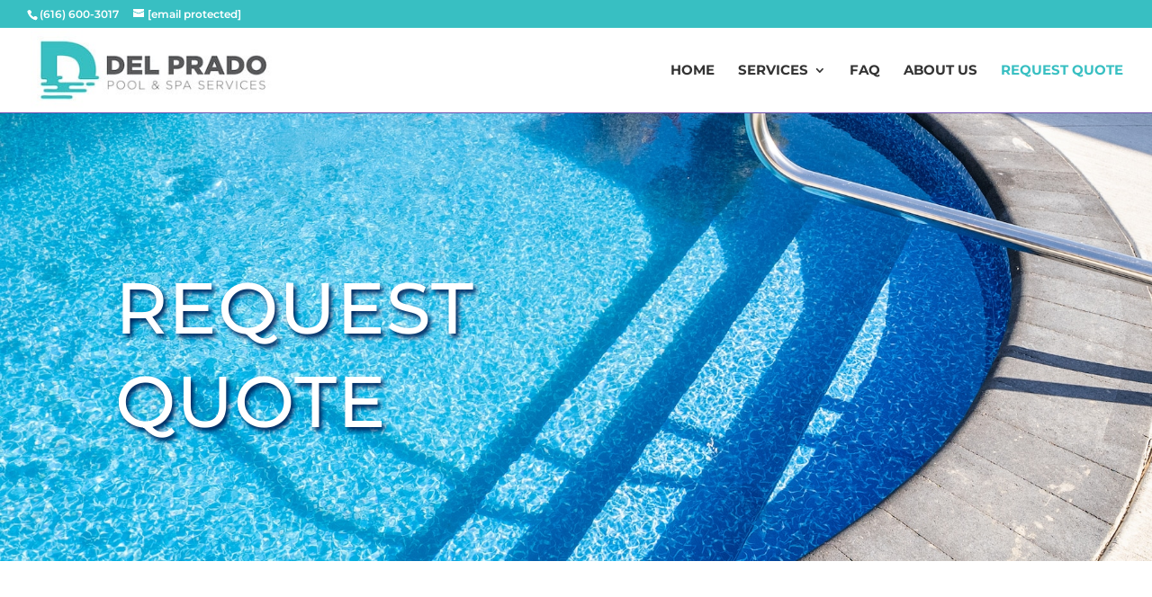

--- FILE ---
content_type: text/css
request_url: https://delpradopools.com/wp-content/themes/Custom-Child-Theme-for-Divi/style.css?ver=4.27.5
body_size: -58
content:
/*--------------------------------------------------------------------------------- Theme Name:   Child Theme for Divi Theme URI:    http://wcc539x.com Description:  Childtheme built by VanDenBerg Web + Creative Author:       Rebecca VanDenBerg Author URI:   https://rebeccavandenberg.com Template:     Divi Version:      1.0.0 License:      GNU General Public License v2 or later License URI:  http://www.gnu.org/licenses/gpl-2.0.html------------------------------ ADDITIONAL CSS HERE ------------------------------*/